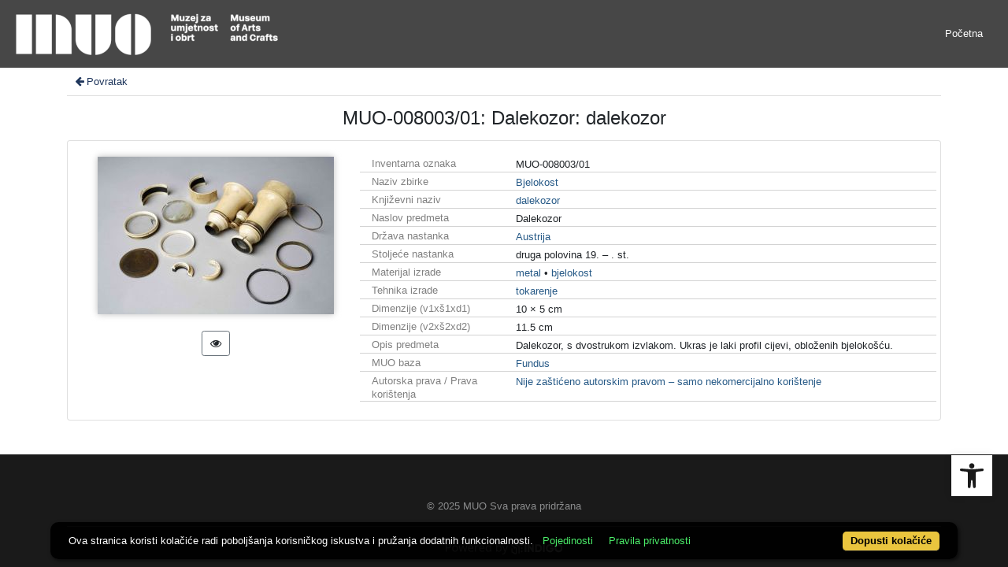

--- FILE ---
content_type: text/css
request_url: https://repozitorij.muo.hr/public/core/css/menu-tree.css?_v101
body_size: 822
content:
@media (min-width: 992px){
    /* .dropdown-menu .dropdown-toggle:after{
        border-top: .3em solid transparent;
        border-right: 0;
        border-bottom: .3em solid transparent;
        border-left: .3em solid;
    } */
    .dropdown-menu .icon-arrow:after{
        content: "\276F";
        line-height: 1;
        display: inline-block;
        vertical-align: middle;
        margin-left: 7px;
        margin-top: -2px;
        opacity: .3;
    }

    .dropdown-menu .dropdown-menu{
        margin-left:0; margin-right: 0;
    }

    .dropdown-menu li{
        position: relative;
    }
    .nav-item .submenu{
        display: none;
        position: absolute;
        left:100%; top:-7px;
    }
    .nav-item .submenu-left{
        right:100%; left:auto;
    }

    .dropdown-menu > li:hover{ background-color: #f1f1f1 }
    .dropdown-menu > li:hover > .submenu{
        display: block;
    }
}


--- FILE ---
content_type: text/css
request_url: https://repozitorij.muo.hr/public/core/css/recordInfo.css?_v101
body_size: 1807
content:
.indigo-recordinfo-card {
    margin-bottom: 10px;
    margin-top: 10px;
}

.indigo-recordinfo-image {
    margin-bottom: 5px;
}

.indigo-recordinfo-image-holder {
    text-align: center;
}

.indigo-recordinfo-title {
    text-align: center;
    font-size: 24px;
    font-weight: 700;
    margin-bottom: 10px;
    line-height: 1;
}

.indigo-recordinfo-metadata {

}

.indigo-recordinfo-metadata-row {
    border-bottom: 1px solid lightgrey;
    margin-bottom: 3px;
}

.indigo-recordinfo-label {
    font-style: italic;
    color: gray;
    line-height: 1.3;
}

.indigo-recordinfo-unavailable {
    font-size: 18px;
    font-weight: 600;
    margin-top: 10px;
}

.indigo-recordinfo-toolbar-back-button-link {
    color: #1f365c;
    font-weight: 500;
    display: -ms-flexbox !important;
    display: flex !important;
    align-items: center;
}

.indigo-recordinfo-toolbar {
    padding: 0.5rem;
    border-bottom: 1px solid rgba(0, 0, 0, 0.125);
    -ms-flex-pack: justify !important;
    justify-content: space-between !important;
    display: -ms-flexbox !important;
    display: flex !important;
}

.indigo-recordinfo-toolbar-option-menu {
    display: -ms-flexbox !important;
    display: flex !important;
}

.indigo-recordinfo-toolbar-option {
    padding: 0.5rem;
    margin: 0 0.1rem;
    border: 1px solid rgba(0, 0, 0, 0.125);
    color: inherit;
}

.indigo-recordinfo-toolbar-option-dropdown-item {
    padding: 0.25rem 0.5rem;
    font-size: 14px;
}

.indigo-recordinfo-toolbar-option-dropdown-menu {
    padding: 0.3rem 0;
}

.indigo-recordinfo-image-toolbar-option {
    margin: 1rem 0;
}

.indigo-recordinfo-image-toolbar-option-item {
    color: inherit;
    margin: 0 0.3rem;
    line-height: 1;
}

.indigo-recordinfo-image-toolbar-option-item-sb {
    padding: 0.5rem;
}

.indigo-recordinfo-card .indigo-recordinfo-image {
    filter: drop-shadow(0px 0px 4px #bdbdbd);
}


--- FILE ---
content_type: application/javascript
request_url: https://repozitorij.muo.hr/public/core/js/menu-tree.js?_v101
body_size: 543
content:
// jquery ready start
$(document).ready(function () {
//////////////////////// Prevent closing from click inside dropdown
$(document).on('click', '.dropdown-menu', function (e) {
    e.stopPropagation();
});

// make it as accordion for smaller screens
if ($(window).width() < 992) {
    $('.dropdown-menu a').click(function (e) {
        if ($(this).next('.submenu').length) {
            e.preventDefault(); // bug fix for real links
            $(this).next('.submenu').toggle();
        }
        $('.dropdown').on('hide.bs.dropdown', function () {
            $(this).find('.submenu').hide();
        })
    });
}
}); // jquery end


--- FILE ---
content_type: application/javascript
request_url: https://repozitorij.muo.hr/public/core/js/popover.js?_v101
body_size: 2472
content:
var Indigo = Indigo || {};
Indigo.Front = Indigo.Front || {};
(function ($, m, undefined) {

    m.def = {
        popoverModule: 'po',
        metadataPopoverAction: 'mp',
    };

    // allow title in spans
    var myDefaultWhiteList = $.fn.tooltip.Constructor.Default.whiteList
    myDefaultWhiteList['span'].push('title');

    $('body').on('click', function () {
        m.clearPopover();
    });

    m.fieldPopover = function (ev) {
        ev.preventDefault();
        ev.stopPropagation();

        let btn, xhr, xhrData, context, popover, spin = '', id, idAttr = 'aria-describedby';

        btn = $(ev.target);

        if (popover = btn.data('einContent')) {
            btn.popover('show');
            btn.attr('data-content', popover);
            id = btn.attr(idAttr);
            m.clearPopover(id);
            return;
        }

        // clear - popover ids are random
        m.clearPopover();

        xhrData = {
            po: 'fp',
        };
        if (context = btn.data('ad')) {
            xhrData.ad = context;
        }
        popover = {
            container: 'body',
            content: '...',
            trigger: 'manual',
            placement: 'bottom',
            html: true,
            offset: '',
        };

        spin += '<div class="ein-ppo-spin">';
        spin += '<img style="height: 50px; visibility: hidden;" src="public/core/img/loading-dots-alt.gif">';
        spin += '</div>';
        popover.content = spin;
        // popover.content = function() {
        //     return spin;
        // };

        btn.popover(popover);
        btn.popover('show');

        setTimeout(function () {
            $('#' + btn.attr(idAttr) + ' .ein-ppo-spin > img').css('visibility', 'visible');
        }, 600);

        xhr = $.ajax({
            type: 'GET',
            url: './api.php',
            data: xhrData,
            dataType: 'html',
        });
        xhr.done(function (res) {
            console.log(res);
            btn.attr('data-content', res);
            btn.popover('show');
            btn.data('einContent', res);
        });
        xhr.fail(function () {
            btn.attr('data-content', 'Fail to load data :/');
            btn.popover('show');
        });
    };

    m.clearPopover = function (id) {
        let find;
        if (id) {
            find = $('body > .popover').not('#'+id);
        } else {
            find = $('body > .popover');
        }

        if (find.length > 0) {
            find.popover('hide');
        }
    }

})(window.jQuery, Indigo.Front);
